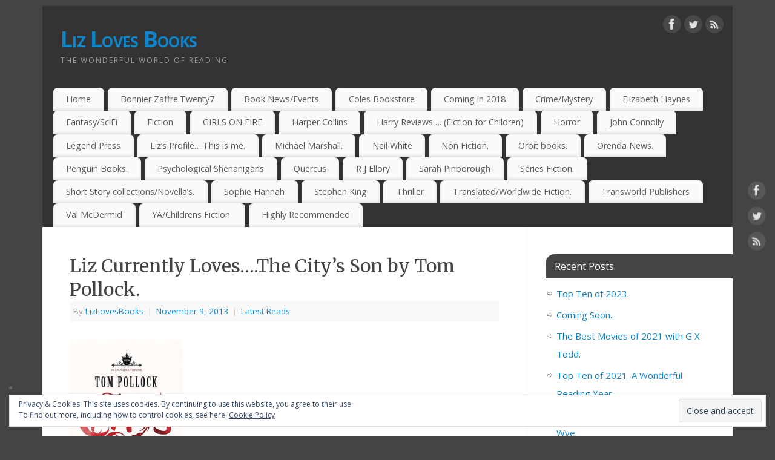

--- FILE ---
content_type: text/html; charset=UTF-8
request_url: http://lizlovesbooks.com/lizlovesbooks/liz-currently-loves-the-citys-son-by-tom-pollock/
body_size: 15639
content:
<!DOCTYPE html>
<html lang="en-US">
<head>
<meta http-equiv="Content-Type" content="text/html; charset=UTF-8" />
<meta name="viewport" content="width=device-width, user-scalable=no, initial-scale=1.0, minimum-scale=1.0, maximum-scale=1.0">
<link rel="profile" href="http://gmpg.org/xfn/11" />
<link rel="pingback" href="http://lizlovesbooks.com/lizlovesbooks/xmlrpc.php" />
<title>Liz Currently Loves&#8230;.The City&#8217;s Son by Tom Pollock. &#8211; Liz Loves Books</title>
<link rel='dns-prefetch' href='//s0.wp.com' />
<link rel='dns-prefetch' href='//secure.gravatar.com' />
<link rel='dns-prefetch' href='//fonts.googleapis.com' />
<link rel='dns-prefetch' href='//s.w.org' />
<link rel="alternate" type="application/rss+xml" title="Liz Loves Books &raquo; Feed" href="http://lizlovesbooks.com/lizlovesbooks/feed/" />
<link rel="alternate" type="application/rss+xml" title="Liz Loves Books &raquo; Comments Feed" href="http://lizlovesbooks.com/lizlovesbooks/comments/feed/" />
<link rel="alternate" type="application/rss+xml" title="Liz Loves Books &raquo; Liz Currently Loves&#8230;.The City&#8217;s Son by Tom Pollock. Comments Feed" href="http://lizlovesbooks.com/lizlovesbooks/liz-currently-loves-the-citys-son-by-tom-pollock/feed/" />
		<script type="text/javascript">
			window._wpemojiSettings = {"baseUrl":"https:\/\/s.w.org\/images\/core\/emoji\/11\/72x72\/","ext":".png","svgUrl":"https:\/\/s.w.org\/images\/core\/emoji\/11\/svg\/","svgExt":".svg","source":{"concatemoji":"http:\/\/lizlovesbooks.com\/lizlovesbooks\/wp-includes\/js\/wp-emoji-release.min.js?ver=5.0.24"}};
			!function(e,a,t){var n,r,o,i=a.createElement("canvas"),p=i.getContext&&i.getContext("2d");function s(e,t){var a=String.fromCharCode;p.clearRect(0,0,i.width,i.height),p.fillText(a.apply(this,e),0,0);e=i.toDataURL();return p.clearRect(0,0,i.width,i.height),p.fillText(a.apply(this,t),0,0),e===i.toDataURL()}function c(e){var t=a.createElement("script");t.src=e,t.defer=t.type="text/javascript",a.getElementsByTagName("head")[0].appendChild(t)}for(o=Array("flag","emoji"),t.supports={everything:!0,everythingExceptFlag:!0},r=0;r<o.length;r++)t.supports[o[r]]=function(e){if(!p||!p.fillText)return!1;switch(p.textBaseline="top",p.font="600 32px Arial",e){case"flag":return s([55356,56826,55356,56819],[55356,56826,8203,55356,56819])?!1:!s([55356,57332,56128,56423,56128,56418,56128,56421,56128,56430,56128,56423,56128,56447],[55356,57332,8203,56128,56423,8203,56128,56418,8203,56128,56421,8203,56128,56430,8203,56128,56423,8203,56128,56447]);case"emoji":return!s([55358,56760,9792,65039],[55358,56760,8203,9792,65039])}return!1}(o[r]),t.supports.everything=t.supports.everything&&t.supports[o[r]],"flag"!==o[r]&&(t.supports.everythingExceptFlag=t.supports.everythingExceptFlag&&t.supports[o[r]]);t.supports.everythingExceptFlag=t.supports.everythingExceptFlag&&!t.supports.flag,t.DOMReady=!1,t.readyCallback=function(){t.DOMReady=!0},t.supports.everything||(n=function(){t.readyCallback()},a.addEventListener?(a.addEventListener("DOMContentLoaded",n,!1),e.addEventListener("load",n,!1)):(e.attachEvent("onload",n),a.attachEvent("onreadystatechange",function(){"complete"===a.readyState&&t.readyCallback()})),(n=t.source||{}).concatemoji?c(n.concatemoji):n.wpemoji&&n.twemoji&&(c(n.twemoji),c(n.wpemoji)))}(window,document,window._wpemojiSettings);
		</script>
		<style type="text/css">
img.wp-smiley,
img.emoji {
	display: inline !important;
	border: none !important;
	box-shadow: none !important;
	height: 1em !important;
	width: 1em !important;
	margin: 0 .07em !important;
	vertical-align: -0.1em !important;
	background: none !important;
	padding: 0 !important;
}
</style>
<link rel='stylesheet' id='wp-block-library-css'  href='http://lizlovesbooks.com/lizlovesbooks/wp-includes/css/dist/block-library/style.min.css?ver=5.0.24' type='text/css' media='all' />
<link rel='stylesheet' id='BotBlockerCSS-css'  href='http://lizlovesbooks.com/lizlovesbooks/wp-content/plugins/botblocker//styles.css?ver=5.0.24' type='text/css' media='all' />
<link rel='stylesheet' id='wpt-twitter-feed-css'  href='http://lizlovesbooks.com/lizlovesbooks/wp-content/plugins/wp-to-twitter/css/twitter-feed.css?ver=5.0.24' type='text/css' media='all' />
<link rel='stylesheet' id='mantra-style-css'  href='http://lizlovesbooks.com/lizlovesbooks/wp-content/themes/mantra/style.css?ver=3.0.5' type='text/css' media='all' />
<style id='mantra-style-inline-css' type='text/css'>
 #wrapper { max-width: 1140px; } #content { width: 100%; max-width:800px; max-width: calc( 100% - 340px ); } #primary, #secondary { width:340px; } #primary .widget-title, #secondary .widget-title { margin-right: -2em; text-align: left; } html { font-size:15px; } body, input, textarea {font-family:"Open Sans"; } #content h1.entry-title a, #content h2.entry-title a, #content h1.entry-title, #content h2.entry-title, #front-text1 h2, #front-text2 h2 {font-family: "Merriweather"; } .widget-area {font-family:"Open Sans"; } .entry-content h1, .entry-content h2, .entry-content h3, .entry-content h4, .entry-content h5, .entry-content h6 {font-family:"Merriweather"; } .nocomments, .nocomments2 {display:none;} #header-container > div { margin-top:30px; } #header-container > div { margin-left:30px; } body { background-color:#444444 !important; } #header { background-color:#333333; } #footer { background-color:#222222; } #footer2 { background-color:#171717; } #site-title span a { color:#0D85CC; } #site-description { color:#999999; } #content, #content p, #content ul, #content ol { color:#555555 ;} .widget-area a:link, .widget-area a:visited, a:link, a:visited ,#searchform #s:hover, #container #s:hover, #access a:hover, #wp-calendar tbody td a, #site-info a, #site-copyright a, #access li:hover > a, #access ul ul:hover > a { color:#0D85CC; } a:hover, .entry-meta a:hover, .entry-utility a:hover, .widget-area a:hover { color:#12a7ff; } #content .entry-title a, #content .entry-title, #content h1, #content h2, #content h3, #content h4, #content h5, #content h6 { color:#444444; } #content .entry-title a:hover { color:#000000; } .widget-title { background-color:#444444; } .widget-title { color:#FFFFFF; } #footer-widget-area .widget-title { color:#FFFFFF; } #footer-widget-area a { color:#666666; } #footer-widget-area a:hover { color:#888888; } #content .wp-caption { background-image:url(http://lizlovesbooks.com/lizlovesbooks/wp-content/themes/mantra/resources/images/pins/Pin2.png); } #content p:not(:last-child), .entry-content ul, .entry-summary ul, .entry-content ol, .entry-summary ol { margin-bottom:1.5em;} .entry-meta .entry-time { display:none; } #branding { height:125px ;} 
/* Mantra Custom CSS */ 
</style>
<link rel='stylesheet' id='mantra-googlefont-css'  href='//fonts.googleapis.com/css?family=Open+Sans%3A400%2C700&#038;ver=5.0.24' type='text/css' media='all' />
<link rel='stylesheet' id='mantra-googlefont-title-css'  href='//fonts.googleapis.com/css?family=Merriweather%3A400%2C700&#038;ver=5.0.24' type='text/css' media='all' />
<link rel='stylesheet' id='mantra-googlefont-side-css'  href='//fonts.googleapis.com/css?family=Open+Sans%3A400%2C700&#038;ver=5.0.24' type='text/css' media='all' />
<link rel='stylesheet' id='mantra-googlefont-headings-css'  href='//fonts.googleapis.com/css?family=Merriweather%3A400%2C700&#038;ver=5.0.24' type='text/css' media='all' />
<link rel='stylesheet' id='mantra-mobile-css'  href='http://lizlovesbooks.com/lizlovesbooks/wp-content/themes/mantra/resources/css/style-mobile.css?ver=3.0.5' type='text/css' media='all' />
<link rel='stylesheet' id='social-logos-css'  href='http://lizlovesbooks.com/lizlovesbooks/wp-content/plugins/jetpack/_inc/social-logos/social-logos.min.css?ver=1' type='text/css' media='all' />
<link rel='stylesheet' id='jetpack_css-css'  href='http://lizlovesbooks.com/lizlovesbooks/wp-content/plugins/jetpack/css/jetpack.css?ver=6.6.5' type='text/css' media='all' />
<script type='text/javascript' src='http://lizlovesbooks.com/lizlovesbooks/wp-includes/js/jquery/jquery.js?ver=1.12.4'></script>
<script type='text/javascript' src='http://lizlovesbooks.com/lizlovesbooks/wp-includes/js/jquery/jquery-migrate.min.js?ver=1.4.1'></script>
<script type='text/javascript'>
/* <![CDATA[ */
var mantra_options = {"responsive":"1","image_class":"imageNone","equalize_sidebars":"0"};
/* ]]> */
</script>
<script type='text/javascript' src='http://lizlovesbooks.com/lizlovesbooks/wp-content/themes/mantra/resources/js/frontend.js?ver=3.0.5'></script>
<link rel='https://api.w.org/' href='http://lizlovesbooks.com/lizlovesbooks/wp-json/' />
<link rel="EditURI" type="application/rsd+xml" title="RSD" href="http://lizlovesbooks.com/lizlovesbooks/xmlrpc.php?rsd" />
<link rel="wlwmanifest" type="application/wlwmanifest+xml" href="http://lizlovesbooks.com/lizlovesbooks/wp-includes/wlwmanifest.xml" /> 
<link rel='prev' title='Sorry&#8230;but hey, a quick look back!' href='http://lizlovesbooks.com/lizlovesbooks/sorry-but-hey-a-quick-look-back/' />
<link rel='next' title='Liz Currently Loves&#8230;..JellyBird by Lezanne Clannachan.' href='http://lizlovesbooks.com/lizlovesbooks/liz-currently-loves-jellybird-by-lezanne-clannachan/' />
<meta name="generator" content="WordPress 5.0.24" />
<link rel="canonical" href="http://lizlovesbooks.com/lizlovesbooks/liz-currently-loves-the-citys-son-by-tom-pollock/" />
<link rel='shortlink' href='https://wp.me/p3CAmp-rB' />
<link rel="alternate" type="application/json+oembed" href="http://lizlovesbooks.com/lizlovesbooks/wp-json/oembed/1.0/embed?url=http%3A%2F%2Flizlovesbooks.com%2Flizlovesbooks%2Fliz-currently-loves-the-citys-son-by-tom-pollock%2F" />
<link rel="alternate" type="text/xml+oembed" href="http://lizlovesbooks.com/lizlovesbooks/wp-json/oembed/1.0/embed?url=http%3A%2F%2Flizlovesbooks.com%2Flizlovesbooks%2Fliz-currently-loves-the-citys-son-by-tom-pollock%2F&#038;format=xml" />

<link rel='dns-prefetch' href='//v0.wordpress.com'/>
<link rel='dns-prefetch' href='//widgets.wp.com'/>
<link rel='dns-prefetch' href='//s0.wp.com'/>
<link rel='dns-prefetch' href='//0.gravatar.com'/>
<link rel='dns-prefetch' href='//1.gravatar.com'/>
<link rel='dns-prefetch' href='//2.gravatar.com'/>
<!--[if lte IE 8]> <style type="text/css" media="screen"> #access ul li, .edit-link a , #footer-widget-area .widget-title, .entry-meta,.entry-meta .comments-link, .short-button-light, .short-button-dark ,.short-button-color ,blockquote { position:relative; behavior: url(http://lizlovesbooks.com/lizlovesbooks/wp-content/themes/mantra/resources/js/PIE/PIE.php); } #access ul ul { -pie-box-shadow:0px 5px 5px #999; } #access ul li.current_page_item, #access ul li.current-menu-item , #access ul li ,#access ul ul ,#access ul ul li, .commentlist li.comment ,.commentlist .avatar, .nivo-caption, .theme-default .nivoSlider { behavior: url(http://lizlovesbooks.com/lizlovesbooks/wp-content/themes/mantra/resources/js/PIE/PIE.php); } </style> <![endif]--><style type="text/css" id="custom-background-css">
body.custom-background { background-color: #dd3333; }
</style>

<!-- Jetpack Open Graph Tags -->
<meta property="og:type" content="article" />
<meta property="og:title" content="Liz Currently Loves&#8230;.The City&#8217;s Son by Tom Pollock." />
<meta property="og:url" content="http://lizlovesbooks.com/lizlovesbooks/liz-currently-loves-the-citys-son-by-tom-pollock/" />
<meta property="og:description" content="&nbsp; Expelled from school, betrayed by her best friend and virtually ignored by her dad, who’s never recovered from the death of her mum, Beth Bradley retreats to the sanctuary of the streets, lo…" />
<meta property="article:published_time" content="2013-11-09T09:09:45+00:00" />
<meta property="article:modified_time" content="2013-11-09T09:09:45+00:00" />
<meta property="og:site_name" content="Liz Loves Books" />
<meta property="og:image" content="https://s0.wp.com/i/blank.jpg" />
<meta property="og:locale" content="en_US" />
<meta name="twitter:text:title" content="Liz Currently Loves&#8230;.The City&#8217;s Son by Tom Pollock." />
<meta name="twitter:card" content="summary" />

<!-- End Jetpack Open Graph Tags -->
<!--[if lt IE 9]> 
	<script>
	document.createElement('header');
	document.createElement('nav');
	document.createElement('section');
	document.createElement('article');
	document.createElement('aside');
	document.createElement('footer');
	document.createElement('hgroup');
	</script>
	<![endif]--> 
<script type='text/javascript' src='http://lizlovesbooks.com/lizlovesbooks/wp-content/plugins/wp-spamshield/js/jscripts.php'></script> 
</head>
<body class="post-template-default single single-post postid-1711 single-format-standard custom-background">

    <div id="toTop"><i class="crycon-back2top"></i> </div>
	
<div id="wrapper" class="hfeed">


<header id="header">

		<div id="masthead">

			<div id="branding" role="banner" >

					
	<div id="header-container">
	
				<div>
				<div id="site-title">
					<span> <a href="http://lizlovesbooks.com/lizlovesbooks/" title="Liz Loves Books" rel="home">Liz Loves Books</a> </span>
				</div>
				<div id="site-description" >The Wonderful World of Reading</div>
			</div> 	<div class="socials" id="sheader"> 
	
			<a target="_blank" rel="nofollow" href="https://www.facebook.com/Profile_or_Page" class="socialicons social-Facebook" title="Facebook">
				<img alt="Facebook" src="http://lizlovesbooks.com/lizlovesbooks/wp-content/themes/mantra/resources/images/socials/Facebook.png" />
			</a>
            
			<a target="_blank" rel="nofollow" href="https://twitter.com/username" class="socialicons social-Twitter" title="Twitter">
				<img alt="Twitter" src="http://lizlovesbooks.com/lizlovesbooks/wp-content/themes/mantra/resources/images/socials/Twitter.png" />
			</a>
            
			<a target="_blank" rel="nofollow" href="http://mydomain.tld/feed/" class="socialicons social-RSS" title="RSS">
				<img alt="RSS" src="http://lizlovesbooks.com/lizlovesbooks/wp-content/themes/mantra/resources/images/socials/RSS.png" />
			</a>
            	</div>
		</div> <!-- #header-container -->
					<div style="clear:both;"></div>

			</div><!-- #branding -->

            <a id="nav-toggle"><span>&nbsp; Menu</span></a>
			<nav id="access" class="jssafe" role="navigation">

					<div class="skip-link screen-reader-text"><a href="#content" title="Skip to content">Skip to content</a></div>
	<div id="prime_nav" class="menu"><ul>
<li ><a href="http://lizlovesbooks.com/lizlovesbooks/">Home</a></li><li class="page_item page-item-6443"><a href="http://lizlovesbooks.com/lizlovesbooks/bonnier-zaffre-twenty7/">Bonnier Zaffre.Twenty7</a></li>
<li class="page_item page-item-3785"><a href="http://lizlovesbooks.com/lizlovesbooks/booknewsevents/">Book News/Events</a></li>
<li class="page_item page-item-218"><a href="http://www.coles-books.co.uk/index.html#new_tab">Coles Bookstore</a></li>
<li class="page_item page-item-79"><a href="http://lizlovesbooks.com/lizlovesbooks/liz-loves-coming-soon/">Coming in 2018</a></li>
<li class="page_item page-item-28"><a href="http://lizlovesbooks.com/lizlovesbooks/liz-loves-crime-fiction/">Crime/Mystery</a></li>
<li class="page_item page-item-431"><a href="http://lizlovesbooks.com/lizlovesbooks/elizabeth-haynes/">Elizabeth Haynes</a></li>
<li class="page_item page-item-179"><a href="http://lizlovesbooks.com/lizlovesbooks/urban-fantasyfantasyscifi/">Fantasy/SciFi</a></li>
<li class="page_item page-item-121"><a href="http://lizlovesbooks.com/lizlovesbooks/liz-loves-fiction/">Fiction</a></li>
<li class="page_item page-item-6320"><a href="http://lizlovesbooks.com/lizlovesbooks/girls-on-fire/">GIRLS ON FIRE</a></li>
<li class="page_item page-item-26"><a href="http://lizlovesbooks.com/lizlovesbooks/liz-loves-harper-collins/">Harper Collins</a></li>
<li class="page_item page-item-5108"><a href="http://lizlovesbooks.com/lizlovesbooks/harry-reviews-fiction-for-children/">Harry Reviews&#8230;. (Fiction for Children)</a></li>
<li class="page_item page-item-178"><a href="http://lizlovesbooks.com/lizlovesbooks/horror/">Horror</a></li>
<li class="page_item page-item-479"><a href="http://lizlovesbooks.com/lizlovesbooks/john-connolly/">John Connolly</a></li>
<li class="page_item page-item-1104"><a href="http://lizlovesbooks.com/lizlovesbooks/legend-press/">Legend Press</a></li>
<li class="page_item page-item-1142"><a href="http://lizlovesbooks.com/lizlovesbooks/lizs-profile-this-is-me/">Liz&#8217;s Profile&#8230;.This is me.</a></li>
<li class="page_item page-item-715"><a href="http://lizlovesbooks.com/lizlovesbooks/michael-marshall/">Michael Marshall.</a></li>
<li class="page_item page-item-430"><a href="http://lizlovesbooks.com/lizlovesbooks/neil-white/">Neil White</a></li>
<li class="page_item page-item-1774"><a href="http://lizlovesbooks.com/lizlovesbooks/non-fiction/">Non Fiction.</a></li>
<li class="page_item page-item-8871"><a href="http://lizlovesbooks.com/lizlovesbooks/orbit-books/">Orbit books.</a></li>
<li class="page_item page-item-4763"><a href="http://lizlovesbooks.com/lizlovesbooks/orenda-news/">Orenda News.</a></li>
<li class="page_item page-item-1465"><a href="http://lizlovesbooks.com/lizlovesbooks/penguin-books/">Penguin Books.</a></li>
<li class="page_item page-item-6299"><a href="http://lizlovesbooks.com/lizlovesbooks/psychological-shenanigans/">Psychological Shenanigans</a></li>
<li class="page_item page-item-4702"><a href="http://lizlovesbooks.com/lizlovesbooks/quercus/">Quercus</a></li>
<li class="page_item page-item-424"><a href="http://lizlovesbooks.com/lizlovesbooks/r-j-ellory/">R J Ellory</a></li>
<li class="page_item page-item-171"><a href="http://lizlovesbooks.com/lizlovesbooks/ms-pinborough/">Sarah Pinborough</a></li>
<li class="page_item page-item-6026"><a href="http://lizlovesbooks.com/lizlovesbooks/series-fiction/">Series Fiction.</a></li>
<li class="page_item page-item-3646"><a href="http://lizlovesbooks.com/lizlovesbooks/short-storiesnovellas/">Short Story collections/Novella&#8217;s.</a></li>
<li class="page_item page-item-391"><a href="http://lizlovesbooks.com/lizlovesbooks/sophie-hannah/">Sophie Hannah</a></li>
<li class="page_item page-item-413"><a href="http://lizlovesbooks.com/lizlovesbooks/stephen-king/">Stephen King</a></li>
<li class="page_item page-item-222"><a href="http://lizlovesbooks.com/lizlovesbooks/thriller/">Thriller</a></li>
<li class="page_item page-item-5103"><a href="http://lizlovesbooks.com/lizlovesbooks/translatedworldwide-fiction/">Translated/Worldwide Fiction.</a></li>
<li class="page_item page-item-1963"><a href="http://lizlovesbooks.com/lizlovesbooks/transworld-publishers/">Transworld Publishers</a></li>
<li class="page_item page-item-1268"><a href="http://lizlovesbooks.com/lizlovesbooks/val-mcdermid/">Val McDermid</a></li>
<li class="page_item page-item-43"><a href="http://lizlovesbooks.com/lizlovesbooks/liz-loves-young-adult-fiction/">YA/Childrens Fiction.</a></li>
<li class="page_item page-item-340"><a href="http://lizlovesbooks.com/lizlovesbooks/highly-recommended/">Highly Recommended</a></li>
</ul></div>

			</nav><!-- #access -->

		</div><!-- #masthead -->

	<div style="clear:both;"> </div>

</header><!-- #header -->
<div id="main" class="main">
	<div  id="forbottom" >
			<div class="socials" id="smenur"> 
	
			<a target="_blank" rel="nofollow" href="https://www.facebook.com/Profile_or_Page" class="socialicons social-Facebook" title="Facebook">
				<img alt="Facebook" src="http://lizlovesbooks.com/lizlovesbooks/wp-content/themes/mantra/resources/images/socials/Facebook.png" />
			</a>
            
			<a target="_blank" rel="nofollow" href="https://twitter.com/username" class="socialicons social-Twitter" title="Twitter">
				<img alt="Twitter" src="http://lizlovesbooks.com/lizlovesbooks/wp-content/themes/mantra/resources/images/socials/Twitter.png" />
			</a>
            
			<a target="_blank" rel="nofollow" href="http://mydomain.tld/feed/" class="socialicons social-RSS" title="RSS">
				<img alt="RSS" src="http://lizlovesbooks.com/lizlovesbooks/wp-content/themes/mantra/resources/images/socials/RSS.png" />
			</a>
            	</div>
	
		<div style="clear:both;"> </div>

		
		<section id="container">
			<div id="content" role="main">

			

				<div id="nav-above" class="navigation">
					<div class="nav-previous"><a href="http://lizlovesbooks.com/lizlovesbooks/sorry-but-hey-a-quick-look-back/" rel="prev"><span class="meta-nav">&laquo;</span> Sorry&#8230;but hey, a quick look back!</a></div>
					<div class="nav-next"><a href="http://lizlovesbooks.com/lizlovesbooks/liz-currently-loves-jellybird-by-lezanne-clannachan/" rel="next">Liz Currently Loves&#8230;..JellyBird by Lezanne Clannachan. <span class="meta-nav">&raquo;</span></a></div>
				</div><!-- #nav-above -->

				<article id="post-1711" class="post-1711 post type-post status-publish format-standard hentry category-latest-reads">
					<h1 class="entry-title">Liz Currently Loves&#8230;.The City&#8217;s Son by Tom Pollock.</h1>
										<div class="entry-meta">
						 <span class="author vcard" > By  <a class="url fn n" rel="author" href="http://lizlovesbooks.com/lizlovesbooks/author/lizlovesbooks/" title="View all posts by LizLovesBooks">LizLovesBooks</a> <span class="bl_sep">|</span></span>  <time class="onDate date published" datetime="2013-11-09T09:09:45+00:00"> <a href="http://lizlovesbooks.com/lizlovesbooks/liz-currently-loves-the-citys-son-by-tom-pollock/" title="9:09 am" rel="bookmark"><span class="entry-date">November 9, 2013</span> <span class="entry-time"> - 9:09 am</span></a> </time><span class="bl_sep">|</span><time class="updated"  datetime="2013-11-09T09:09:45+00:00">November 9, 2013</time> <span class="bl_categ"> <a href="http://lizlovesbooks.com/lizlovesbooks/category/latest-reads/" rel="tag">Latest Reads</a> </span>  					</div><!-- .entry-meta -->

					<div class="entry-content">
						<p><a href="http://lizlovesbooks.com/lizlovesbooks/wp-content/uploads/2013/11/13183921.jpg"><img class="alignnone size-medium wp-image-1712" alt="13183921" src="http://lizlovesbooks.com/lizlovesbooks/wp-content/uploads/2013/11/13183921-187x300.jpg" width="187" height="300" srcset="http://lizlovesbooks.com/lizlovesbooks/wp-content/uploads/2013/11/13183921-187x300.jpg 187w, http://lizlovesbooks.com/lizlovesbooks/wp-content/uploads/2013/11/13183921-93x150.jpg 93w, http://lizlovesbooks.com/lizlovesbooks/wp-content/uploads/2013/11/13183921.jpg 297w" sizes="(max-width: 187px) 100vw, 187px" /></a></p>
<p>&nbsp;</p>
<p><strong>Expelled from school, betrayed by her best friend and virtually ignored by her dad, who’s never recovered from the death of her mum, Beth Bradley retreats to the sanctuary of the streets, looking for a new home. What she finds is Filius Viae, the ragged and cocky crown prince of London, who opens her eyes to the place she’s never truly seen.</strong></p>
<p>&nbsp;</p>
<p>So, in my recent book buying spree,  one of the things I was specifically looking for was the next book in my quest for terrific Urban Fantasy &#8211; this one kept popping up and glaring at me so I took that as a sign that this was the one.</p>
<p>What a great choice that was. Phew. For this reader, there are two things that will ensure I love an Urban Fantasy tale &#8211; a world I want to see with my own two eyes and characters that I can fall in love with. The City&#8217;s Son had both of those things with bells on..</p>
<p>Beth is a graffiti artist, ignored by her grieving father and expelled from school after her best friend Pen caves to pressure, she is drifting..until an incident on the streets of London brings her into contact with Fil.  Son of a Goddess, Prince of London, he is about to be embroiled in a battle with the evil Reach, King of the Cranes, for his life and his City. And so Beth finds a new purpose&#8230;and embarks on the adventure of a lifetime.</p>
<p>The world Mr Pollock has created here is weird, wonderful and entirely beautiful. Oh I wanted to dance with Elektra and her sisters, interact with the Pavement Priests, offer the spiders my voice and fight the good fight&#8230;the entire time I was immersed in Fil&#8217;s London I was drowning in the rich, often horrific,  yet always entirely exotic surroundings.  A city that lives and breathes, filled with bizarre and breathtaking characters who will steal your heart and touch your soul.</p>
<p>This author does not write from a place of safety and that makes this even more compelling &#8211; If you want a cheery tale where everyone lives happily ever after then this may not be for you &#8211; emotionally speaking it can be a bit of a rollercoaster ride. There is love and loss, sadness and joy, fear and bravery all within the pages &#8211; and the ending left me slightly tearful and overwrought in the best reading way possible.</p>
<p>Alluring and elegant writing, intelligent and dexterous world building and passionate characterisation make this a must read for any Urban Fantasy fan. Indeed for any fan of great storytelling.</p>
<p>I leave you with some quotes&#8230;</p>
<p><strong>&#8220;Our memories are like a city: we tear some structures down, and we use rubble of the old to raise up new ones. Some memories are bright glass, blindingly beautiful when they catch the sun, but then there are the darker days, when they reflect only the crumbling walls of their derelict neighbours. Some memories are buried under years of patient construction; their echoing halls may never again be seen or walked down, but still they are the foundations for everything that stands above them.&#8221;</strong></p>
<p><strong>&#8220;Glas told me once that that&#8217;s what people are, mostly: memories, the memories in their own heads, and the memories of them in other people&#8217;s. And if memories are like a city, and we are our memories, then we are like cities too. I&#8217;ve always taken comfort in that.”</strong></p>
<p>&nbsp;</p>
<p>Happy Reading Folks!</p>
<div class="sharedaddy sd-sharing-enabled"><div class="robots-nocontent sd-block sd-social sd-social-icon-text sd-sharing"><h3 class="sd-title">Share this:</h3><div class="sd-content"><ul><li class="share-twitter"><a rel="nofollow noopener noreferrer" data-shared="sharing-twitter-1711" class="share-twitter sd-button share-icon" href="http://lizlovesbooks.com/lizlovesbooks/liz-currently-loves-the-citys-son-by-tom-pollock/?share=twitter" target="_blank" title="Click to share on Twitter"><span>Twitter</span></a></li><li class="share-facebook"><a rel="nofollow noopener noreferrer" data-shared="sharing-facebook-1711" class="share-facebook sd-button share-icon" href="http://lizlovesbooks.com/lizlovesbooks/liz-currently-loves-the-citys-son-by-tom-pollock/?share=facebook" target="_blank" title="Click to share on Facebook"><span>Facebook</span></a></li><li class="share-linkedin"><a rel="nofollow noopener noreferrer" data-shared="sharing-linkedin-1711" class="share-linkedin sd-button share-icon" href="http://lizlovesbooks.com/lizlovesbooks/liz-currently-loves-the-citys-son-by-tom-pollock/?share=linkedin" target="_blank" title="Click to share on LinkedIn"><span>LinkedIn</span></a></li><li class="share-google-plus-1"><a rel="nofollow noopener noreferrer" data-shared="sharing-google-1711" class="share-google-plus-1 sd-button share-icon" href="http://lizlovesbooks.com/lizlovesbooks/liz-currently-loves-the-citys-son-by-tom-pollock/?share=google-plus-1" target="_blank" title="Click to share on Google+"><span>Google</span></a></li><li class="share-end"></li></ul></div></div></div><div class='sharedaddy sd-block sd-like jetpack-likes-widget-wrapper jetpack-likes-widget-unloaded' id='like-post-wrapper-53525245-1711-6977ba29dc861' data-src='https://widgets.wp.com/likes/#blog_id=53525245&amp;post_id=1711&amp;origin=lizlovesbooks.com&amp;obj_id=53525245-1711-6977ba29dc861' data-name='like-post-frame-53525245-1711-6977ba29dc861'><h3 class="sd-title">Like this:</h3><div class='likes-widget-placeholder post-likes-widget-placeholder' style='height: 55px;'><span class='button'><span>Like</span></span> <span class="loading">Loading...</span></div><span class='sd-text-color'></span><a class='sd-link-color'></a></div>											</div><!-- .entry-content -->

					<div class="entry-utility">
						<span class="bl_bookmark">Bookmark the  <a href="http://lizlovesbooks.com/lizlovesbooks/liz-currently-loves-the-citys-son-by-tom-pollock/" title="Permalink to Liz Currently Loves&#8230;.The City&#8217;s Son by Tom Pollock." rel="bookmark">permalink</a>. </span>											</div><!-- .entry-utility -->
				</article><!-- #post-## -->


				<div id="nav-below" class="navigation">
					<div class="nav-previous"><a href="http://lizlovesbooks.com/lizlovesbooks/sorry-but-hey-a-quick-look-back/" rel="prev"><span class="meta-nav">&laquo;</span> Sorry&#8230;but hey, a quick look back!</a></div>
					<div class="nav-next"><a href="http://lizlovesbooks.com/lizlovesbooks/liz-currently-loves-jellybird-by-lezanne-clannachan/" rel="next">Liz Currently Loves&#8230;..JellyBird by Lezanne Clannachan. <span class="meta-nav">&raquo;</span></a></div>
				</div><!-- #nav-below -->

				
			<div id="comments">



	<div id="respond" class="comment-respond">
		<h3 id="reply-title" class="comment-reply-title">Leave a Reply <small><a rel="nofollow" id="cancel-comment-reply-link" href="/lizlovesbooks/liz-currently-loves-the-citys-son-by-tom-pollock/#respond" style="display:none;">Cancel reply</a></small></h3>			<form action="http://lizlovesbooks.com/lizlovesbooks/wp-comments-post.php" method="post" id="commentform" class="comment-form">
				<p class="comment-notes"><span id="email-notes">Your email address will not be published.</span> Required fields are marked <span class="required">*</span></p><p class="comment-form-comment"><label for="comment">Comment</label> <textarea id="comment" name="comment" cols="45" rows="8" maxlength="65525" required="required"></textarea></p><p class="comment-form-author"><label for="author">Name <span class="required">*</span></label> <input id="author" name="84b2f0email" type="text" value="" size="30" maxlength="245" required='required' /></p>
<p class="comment-form-email"><label for="email">Email <span class="required">*</span></label> <input id="email" name="84b2f0author" type="text" value="" size="30" maxlength="100" aria-describedby="email-notes" required='required' /></p>
<p class="comment-form-url"><label for="url">Website</label> <input id="url" name="url" type="text" value="" size="30" maxlength="200" /></p>
<input type="text" name="84b2f0phone" id="84b2f0phone" value="" class="_hidden hide"  />
<p class="comment-subscription-form"><input type="checkbox" name="subscribe_comments" id="subscribe_comments" value="subscribe" style="width: auto; -moz-appearance: checkbox; -webkit-appearance: checkbox;" /> <label class="subscribe-label" id="subscribe-label" for="subscribe_comments">Notify me of follow-up comments by email.</label></p><p class="comment-subscription-form"><input type="checkbox" name="subscribe_blog" id="subscribe_blog" value="subscribe" style="width: auto; -moz-appearance: checkbox; -webkit-appearance: checkbox;" /> <label class="subscribe-label" id="subscribe-blog-label" for="subscribe_blog">Notify me of new posts by email.</label></p><p class="form-submit"><input name="submit" type="submit" id="submit" class="submit" value="Post Comment" /> <input type='hidden' name='comment_post_ID' value='1711' id='comment_post_ID' />
<input type='hidden' name='comment_parent' id='comment_parent' value='0' />
</p>
<noscript><input type="hidden" name="JS04X7" value="NS1" /></noscript>
<noscript><p><strong>Currently you have JavaScript disabled. In order to post comments, please make sure JavaScript and Cookies are enabled, and reload the page.</strong> <a href="http://enable-javascript.com/" rel="nofollow external" >Click here for instructions on how to enable JavaScript in your browser.</a></p></noscript>
			</form>
			</div><!-- #respond -->
	
</div><!-- #comments -->


						</div><!-- #content -->
			<div id="primary" class="widget-area" role="complementary">

		
		
			<ul class="xoxo">
						<li id="recent-posts-2" class="widget-container widget_recent_entries">		<h3 class="widget-title">Recent Posts</h3>		<ul>
											<li>
					<a href="http://lizlovesbooks.com/lizlovesbooks/top-ten-of-2023/">Top Ten of 2023.</a>
									</li>
											<li>
					<a href="http://lizlovesbooks.com/lizlovesbooks/coming-soon/">Coming Soon..</a>
									</li>
											<li>
					<a href="http://lizlovesbooks.com/lizlovesbooks/the-best-movies-of-2021-with-g-x-todd/">The Best Movies of 2021 with G X Todd.</a>
									</li>
											<li>
					<a href="http://lizlovesbooks.com/lizlovesbooks/top-ten-of-2021-a-wonderful-reading-year/">Top Ten of 2021. A Wonderful Reading Year.</a>
									</li>
											<li>
					<a href="http://lizlovesbooks.com/lizlovesbooks/journeys-in-publishing-jack-croxall-wye/">Journeys In Publishing: Jack Croxall. Wye.</a>
									</li>
					</ul>
		</li><li id="recent-comments-2" class="widget-container widget_recent_comments"><h3 class="widget-title">Recent Comments</h3><ul id="recentcomments"><li class="recentcomments"><span class="comment-author-link">Linda Boa</span> on <a href="http://lizlovesbooks.com/lizlovesbooks/latest-reads-rites-of-spring-anders-de-la-motte/#comment-2736">Latest Reads: Rites Of Spring Anders De La Motte.</a></li><li class="recentcomments"><span class="comment-author-link">Linda Boa</span> on <a href="http://lizlovesbooks.com/lizlovesbooks/my-top-ten-of-2020-the-weirdest-year-of-books/#comment-2735">My Top Ten of 2020. The weirdest year of books.</a></li><li class="recentcomments"><span class="comment-author-link"><a href='http://www.rachelreadit.co.uk' rel='external nofollow' class='url'>Rachel</a></span> on <a href="http://lizlovesbooks.com/lizlovesbooks/latest-reads-dog-rose-dirt-jen-williams-ones-to-watch-in-2021/#comment-2733">Latest Reads: Dog Rose Dirt Jen Williams. Ones to watch in 2021.</a></li><li class="recentcomments"><span class="comment-author-link"><a href='http://www.rachelreadit.co.uk' rel='external nofollow' class='url'>Rachel</a></span> on <a href="http://lizlovesbooks.com/lizlovesbooks/latest-reads-i-know-what-i-saw-imran-mahmood/#comment-2732">Latest Reads: I Know What I Saw Imran Mahmood.</a></li><li class="recentcomments"><span class="comment-author-link"><a href='http://www.healthypeoplelearn.com' rel='external nofollow' class='url'>Sally Crosiar</a></span> on <a href="http://lizlovesbooks.com/lizlovesbooks/lizs-profile-this-is-me/#comment-2729">Liz&#8217;s Profile&#8230;.This is me.</a></li></ul></li><li id="archives-2" class="widget-container widget_archive"><h3 class="widget-title">Archives</h3>		<ul>
			<li><a href='http://lizlovesbooks.com/lizlovesbooks/2023/12/'>December 2023</a></li>
	<li><a href='http://lizlovesbooks.com/lizlovesbooks/2023/08/'>August 2023</a></li>
	<li><a href='http://lizlovesbooks.com/lizlovesbooks/2021/12/'>December 2021</a></li>
	<li><a href='http://lizlovesbooks.com/lizlovesbooks/2021/10/'>October 2021</a></li>
	<li><a href='http://lizlovesbooks.com/lizlovesbooks/2021/09/'>September 2021</a></li>
	<li><a href='http://lizlovesbooks.com/lizlovesbooks/2021/08/'>August 2021</a></li>
	<li><a href='http://lizlovesbooks.com/lizlovesbooks/2021/06/'>June 2021</a></li>
	<li><a href='http://lizlovesbooks.com/lizlovesbooks/2021/05/'>May 2021</a></li>
	<li><a href='http://lizlovesbooks.com/lizlovesbooks/2021/04/'>April 2021</a></li>
	<li><a href='http://lizlovesbooks.com/lizlovesbooks/2021/03/'>March 2021</a></li>
	<li><a href='http://lizlovesbooks.com/lizlovesbooks/2021/02/'>February 2021</a></li>
	<li><a href='http://lizlovesbooks.com/lizlovesbooks/2021/01/'>January 2021</a></li>
	<li><a href='http://lizlovesbooks.com/lizlovesbooks/2020/12/'>December 2020</a></li>
	<li><a href='http://lizlovesbooks.com/lizlovesbooks/2020/11/'>November 2020</a></li>
	<li><a href='http://lizlovesbooks.com/lizlovesbooks/2020/10/'>October 2020</a></li>
	<li><a href='http://lizlovesbooks.com/lizlovesbooks/2020/09/'>September 2020</a></li>
	<li><a href='http://lizlovesbooks.com/lizlovesbooks/2020/08/'>August 2020</a></li>
	<li><a href='http://lizlovesbooks.com/lizlovesbooks/2020/07/'>July 2020</a></li>
	<li><a href='http://lizlovesbooks.com/lizlovesbooks/2020/06/'>June 2020</a></li>
	<li><a href='http://lizlovesbooks.com/lizlovesbooks/2020/04/'>April 2020</a></li>
	<li><a href='http://lizlovesbooks.com/lizlovesbooks/2020/03/'>March 2020</a></li>
	<li><a href='http://lizlovesbooks.com/lizlovesbooks/2020/02/'>February 2020</a></li>
	<li><a href='http://lizlovesbooks.com/lizlovesbooks/2020/01/'>January 2020</a></li>
	<li><a href='http://lizlovesbooks.com/lizlovesbooks/2019/12/'>December 2019</a></li>
	<li><a href='http://lizlovesbooks.com/lizlovesbooks/2019/11/'>November 2019</a></li>
	<li><a href='http://lizlovesbooks.com/lizlovesbooks/2019/10/'>October 2019</a></li>
	<li><a href='http://lizlovesbooks.com/lizlovesbooks/2019/09/'>September 2019</a></li>
	<li><a href='http://lizlovesbooks.com/lizlovesbooks/2019/08/'>August 2019</a></li>
	<li><a href='http://lizlovesbooks.com/lizlovesbooks/2019/07/'>July 2019</a></li>
	<li><a href='http://lizlovesbooks.com/lizlovesbooks/2019/06/'>June 2019</a></li>
	<li><a href='http://lizlovesbooks.com/lizlovesbooks/2019/05/'>May 2019</a></li>
	<li><a href='http://lizlovesbooks.com/lizlovesbooks/2019/04/'>April 2019</a></li>
	<li><a href='http://lizlovesbooks.com/lizlovesbooks/2019/03/'>March 2019</a></li>
	<li><a href='http://lizlovesbooks.com/lizlovesbooks/2019/02/'>February 2019</a></li>
	<li><a href='http://lizlovesbooks.com/lizlovesbooks/2019/01/'>January 2019</a></li>
	<li><a href='http://lizlovesbooks.com/lizlovesbooks/2018/12/'>December 2018</a></li>
	<li><a href='http://lizlovesbooks.com/lizlovesbooks/2018/11/'>November 2018</a></li>
	<li><a href='http://lizlovesbooks.com/lizlovesbooks/2018/10/'>October 2018</a></li>
	<li><a href='http://lizlovesbooks.com/lizlovesbooks/2018/09/'>September 2018</a></li>
	<li><a href='http://lizlovesbooks.com/lizlovesbooks/2018/08/'>August 2018</a></li>
	<li><a href='http://lizlovesbooks.com/lizlovesbooks/2018/07/'>July 2018</a></li>
	<li><a href='http://lizlovesbooks.com/lizlovesbooks/2018/06/'>June 2018</a></li>
	<li><a href='http://lizlovesbooks.com/lizlovesbooks/2018/05/'>May 2018</a></li>
	<li><a href='http://lizlovesbooks.com/lizlovesbooks/2018/04/'>April 2018</a></li>
	<li><a href='http://lizlovesbooks.com/lizlovesbooks/2018/03/'>March 2018</a></li>
	<li><a href='http://lizlovesbooks.com/lizlovesbooks/2018/02/'>February 2018</a></li>
	<li><a href='http://lizlovesbooks.com/lizlovesbooks/2018/01/'>January 2018</a></li>
	<li><a href='http://lizlovesbooks.com/lizlovesbooks/2017/12/'>December 2017</a></li>
	<li><a href='http://lizlovesbooks.com/lizlovesbooks/2017/11/'>November 2017</a></li>
	<li><a href='http://lizlovesbooks.com/lizlovesbooks/2017/10/'>October 2017</a></li>
	<li><a href='http://lizlovesbooks.com/lizlovesbooks/2017/09/'>September 2017</a></li>
	<li><a href='http://lizlovesbooks.com/lizlovesbooks/2017/08/'>August 2017</a></li>
	<li><a href='http://lizlovesbooks.com/lizlovesbooks/2017/07/'>July 2017</a></li>
	<li><a href='http://lizlovesbooks.com/lizlovesbooks/2017/06/'>June 2017</a></li>
	<li><a href='http://lizlovesbooks.com/lizlovesbooks/2017/05/'>May 2017</a></li>
	<li><a href='http://lizlovesbooks.com/lizlovesbooks/2017/04/'>April 2017</a></li>
	<li><a href='http://lizlovesbooks.com/lizlovesbooks/2017/03/'>March 2017</a></li>
	<li><a href='http://lizlovesbooks.com/lizlovesbooks/2017/02/'>February 2017</a></li>
	<li><a href='http://lizlovesbooks.com/lizlovesbooks/2017/01/'>January 2017</a></li>
	<li><a href='http://lizlovesbooks.com/lizlovesbooks/2016/12/'>December 2016</a></li>
	<li><a href='http://lizlovesbooks.com/lizlovesbooks/2016/11/'>November 2016</a></li>
	<li><a href='http://lizlovesbooks.com/lizlovesbooks/2016/10/'>October 2016</a></li>
	<li><a href='http://lizlovesbooks.com/lizlovesbooks/2016/09/'>September 2016</a></li>
	<li><a href='http://lizlovesbooks.com/lizlovesbooks/2016/08/'>August 2016</a></li>
	<li><a href='http://lizlovesbooks.com/lizlovesbooks/2016/07/'>July 2016</a></li>
	<li><a href='http://lizlovesbooks.com/lizlovesbooks/2016/06/'>June 2016</a></li>
	<li><a href='http://lizlovesbooks.com/lizlovesbooks/2016/05/'>May 2016</a></li>
	<li><a href='http://lizlovesbooks.com/lizlovesbooks/2016/04/'>April 2016</a></li>
	<li><a href='http://lizlovesbooks.com/lizlovesbooks/2016/03/'>March 2016</a></li>
	<li><a href='http://lizlovesbooks.com/lizlovesbooks/2016/02/'>February 2016</a></li>
	<li><a href='http://lizlovesbooks.com/lizlovesbooks/2016/01/'>January 2016</a></li>
	<li><a href='http://lizlovesbooks.com/lizlovesbooks/2015/12/'>December 2015</a></li>
	<li><a href='http://lizlovesbooks.com/lizlovesbooks/2015/11/'>November 2015</a></li>
	<li><a href='http://lizlovesbooks.com/lizlovesbooks/2015/10/'>October 2015</a></li>
	<li><a href='http://lizlovesbooks.com/lizlovesbooks/2015/09/'>September 2015</a></li>
	<li><a href='http://lizlovesbooks.com/lizlovesbooks/2015/08/'>August 2015</a></li>
	<li><a href='http://lizlovesbooks.com/lizlovesbooks/2015/07/'>July 2015</a></li>
	<li><a href='http://lizlovesbooks.com/lizlovesbooks/2015/06/'>June 2015</a></li>
	<li><a href='http://lizlovesbooks.com/lizlovesbooks/2015/05/'>May 2015</a></li>
	<li><a href='http://lizlovesbooks.com/lizlovesbooks/2015/04/'>April 2015</a></li>
	<li><a href='http://lizlovesbooks.com/lizlovesbooks/2015/03/'>March 2015</a></li>
	<li><a href='http://lizlovesbooks.com/lizlovesbooks/2015/02/'>February 2015</a></li>
	<li><a href='http://lizlovesbooks.com/lizlovesbooks/2015/01/'>January 2015</a></li>
	<li><a href='http://lizlovesbooks.com/lizlovesbooks/2014/12/'>December 2014</a></li>
	<li><a href='http://lizlovesbooks.com/lizlovesbooks/2014/11/'>November 2014</a></li>
	<li><a href='http://lizlovesbooks.com/lizlovesbooks/2014/10/'>October 2014</a></li>
	<li><a href='http://lizlovesbooks.com/lizlovesbooks/2014/09/'>September 2014</a></li>
	<li><a href='http://lizlovesbooks.com/lizlovesbooks/2014/08/'>August 2014</a></li>
	<li><a href='http://lizlovesbooks.com/lizlovesbooks/2014/07/'>July 2014</a></li>
	<li><a href='http://lizlovesbooks.com/lizlovesbooks/2014/06/'>June 2014</a></li>
	<li><a href='http://lizlovesbooks.com/lizlovesbooks/2014/05/'>May 2014</a></li>
	<li><a href='http://lizlovesbooks.com/lizlovesbooks/2014/04/'>April 2014</a></li>
	<li><a href='http://lizlovesbooks.com/lizlovesbooks/2014/03/'>March 2014</a></li>
	<li><a href='http://lizlovesbooks.com/lizlovesbooks/2014/02/'>February 2014</a></li>
	<li><a href='http://lizlovesbooks.com/lizlovesbooks/2014/01/'>January 2014</a></li>
	<li><a href='http://lizlovesbooks.com/lizlovesbooks/2013/12/'>December 2013</a></li>
	<li><a href='http://lizlovesbooks.com/lizlovesbooks/2013/11/'>November 2013</a></li>
	<li><a href='http://lizlovesbooks.com/lizlovesbooks/2013/10/'>October 2013</a></li>
	<li><a href='http://lizlovesbooks.com/lizlovesbooks/2013/09/'>September 2013</a></li>
	<li><a href='http://lizlovesbooks.com/lizlovesbooks/2013/08/'>August 2013</a></li>
	<li><a href='http://lizlovesbooks.com/lizlovesbooks/2013/07/'>July 2013</a></li>
	<li><a href='http://lizlovesbooks.com/lizlovesbooks/2013/06/'>June 2013</a></li>
	<li><a href='http://lizlovesbooks.com/lizlovesbooks/2013/05/'>May 2013</a></li>
		</ul>
		</li><li id="nav_menu-2" class="widget-container widget_nav_menu"><h3 class="widget-title">Social Media</h3><div class="menu-social-media-container"><ul id="menu-social-media" class="menu"><li id="menu-item-194" class="menu-item menu-item-type-custom menu-item-object-custom menu-item-194"><a href="https://twitter.com/Lizzy11268">LizLovesBooks Twitter</a></li>
<li id="menu-item-265" class="menu-item menu-item-type-custom menu-item-object-custom menu-item-265"><a href="http://www.goodreads.com/user/show/16471876-liz-wilkins">My Goodreads</a></li>
<li id="menu-item-1415" class="menu-item menu-item-type-custom menu-item-object-custom menu-item-1415"><a href="http://lizzy11268.booklikes.com/">BookLikes</a></li>
</ul></div></li><li id="nav_menu-3" class="widget-container widget_nav_menu"><h3 class="widget-title">Favourite Authors</h3><div class="menu-favourite-authors-container"><ul id="menu-favourite-authors" class="menu"><li id="menu-item-273" class="menu-item menu-item-type-custom menu-item-object-custom menu-item-273"><a href="http://www.neilwhite.net">Neil White</a></li>
<li id="menu-item-274" class="menu-item menu-item-type-custom menu-item-object-custom menu-item-274"><a href="http://www.stephenking.com">Stephen King</a></li>
<li id="menu-item-275" class="menu-item menu-item-type-custom menu-item-object-custom menu-item-275"><a href="http://www.joeconlan.com">Joe Conlan</a></li>
<li id="menu-item-281" class="menu-item menu-item-type-custom menu-item-object-custom menu-item-281"><a href="http://www.elizabeth-haynes.com">Elizabeth Haynes</a></li>
<li id="menu-item-282" class="menu-item menu-item-type-custom menu-item-object-custom menu-item-282"><a href="http://www.rjellory.com">R.J.Ellory</a></li>
<li id="menu-item-480" class="menu-item menu-item-type-custom menu-item-object-custom menu-item-480"><a href="http://www.johnconnollybooks.com">John Connolly</a></li>
<li id="menu-item-734" class="menu-item menu-item-type-custom menu-item-object-custom menu-item-734"><a href="http://www.michaelmarshallsmith.com/">Michael Marshall</a></li>
<li id="menu-item-1270" class="menu-item menu-item-type-custom menu-item-object-custom menu-item-1270"><a href="http://www.valmcdermid.com/">Val McDermid</a></li>
</ul></div></li><li id="nav_menu-4" class="widget-container widget_nav_menu"><h3 class="widget-title">Favourite Blogs</h3><div class="menu-favourite-blogs-container"><ul id="menu-favourite-blogs" class="menu"><li id="menu-item-3887" class="menu-item menu-item-type-custom menu-item-object-custom menu-item-3887"><a href="https://storminthestacks.wordpress.com/">Storm&#8217;s Place</a></li>
<li id="menu-item-276" class="menu-item menu-item-type-custom menu-item-object-custom menu-item-276"><a href="http://www.rebbiereviews.wordpress.com">Rebbie Reviews</a></li>
<li id="menu-item-374" class="menu-item menu-item-type-custom menu-item-object-custom menu-item-374"><a href="http://www.sharonsant.com">Sharon Sant</a></li>
<li id="menu-item-375" class="menu-item menu-item-type-custom menu-item-object-custom menu-item-375"><a href="http://www.jackcroxall.co.uk">Jack Croxall</a></li>
<li id="menu-item-454" class="menu-item menu-item-type-custom menu-item-object-custom menu-item-454"><a href="http://www.simplystick.blogspot.co.uk">The Coffee Break Series</a></li>
<li id="menu-item-507" class="menu-item menu-item-type-custom menu-item-object-custom menu-item-507"><a href="http://www.memybooksandi.wordpress.com/">Me, My Books And I</a></li>
<li id="menu-item-587" class="menu-item menu-item-type-custom menu-item-object-custom menu-item-587"><a href="http://ravencrimereads.wordpress.com/">Raven Crime Reads</a></li>
<li id="menu-item-588" class="menu-item menu-item-type-custom menu-item-object-custom menu-item-588"><a href="https://victorialovesbooks.wordpress.com/">Victoria Loves Books</a></li>
<li id="menu-item-619" class="menu-item menu-item-type-custom menu-item-object-custom menu-item-619"><a href="http://amieblinks.tumblr.com/">Amie Imaginarium Kid</a></li>
<li id="menu-item-653" class="menu-item menu-item-type-custom menu-item-object-custom menu-item-653"><a href="http://geekworldblog.wordpress.com/2013/06/27/so-many-life-changes/">Geek world Blog</a></li>
<li id="menu-item-1662" class="menu-item menu-item-type-custom menu-item-object-custom menu-item-1662"><a href="http://litchickhitlist.blogspot.co.uk/">Litchicks HitList</a></li>
</ul></div></li><li id="media_image-7" class="widget-container widget_media_image"><a href="http://chroniclesoftheinvaders.com/"><img width="150" height="150" src="http://lizlovesbooks.com/lizlovesbooks/wp-content/uploads/2014/08/CHRONICLES-CHAMPION-BADGE.png" class="image wp-image-3229 alignnone attachment-full size-full" alt="" style="max-width: 100%; height: auto;" /></a></li><li id="media_image-5" class="widget-container widget_media_image"><a href="http://www.bookbridgr.com/"><img width="180" height="180" src="http://lizlovesbooks.com/lizlovesbooks/wp-content/uploads/2014/07/bookbridgr-button12.jpg" class="image wp-image-3099 alignnone attachment-full size-full" alt="" style="max-width: 100%; height: auto;" srcset="http://lizlovesbooks.com/lizlovesbooks/wp-content/uploads/2014/07/bookbridgr-button12.jpg 180w, http://lizlovesbooks.com/lizlovesbooks/wp-content/uploads/2014/07/bookbridgr-button12-150x150.jpg 150w" sizes="(max-width: 180px) 100vw, 180px" /></a></li><li id="media_image-6" class="widget-container widget_media_image"><a href="https://www.netgalley.com/"><img width="320" height="212" src="http://lizlovesbooks.com/lizlovesbooks/wp-content/uploads/2016/10/image.jpg" class="image wp-image-7201 alignnone attachment-full size-full" alt="" style="max-width: 100%; height: auto;" srcset="http://lizlovesbooks.com/lizlovesbooks/wp-content/uploads/2016/10/image.jpg 320w, http://lizlovesbooks.com/lizlovesbooks/wp-content/uploads/2016/10/image-300x199.jpg 300w, http://lizlovesbooks.com/lizlovesbooks/wp-content/uploads/2016/10/image-226x150.jpg 226w, http://lizlovesbooks.com/lizlovesbooks/wp-content/uploads/2016/10/image-150x99.jpg 150w" sizes="(max-width: 320px) 100vw, 320px" /></a></li><li id="search-2" class="widget-container widget_search"><form method="get" id="searchform" action="http://lizlovesbooks.com/lizlovesbooks/">
	<label>
		<span class="screen-reader-text">Search for:</span>
		<input type="search" class="s" placeholder="Search" value="" name="s" />
	</label>
	<button type="submit" class="searchsubmit"><span class="screen-reader-text">Search</span>OK</button>
</form>
</li><li id="categories-2" class="widget-container widget_categories"><h3 class="widget-title">Categories</h3>		<ul>
	<li class="cat-item cat-item-24"><a href="http://lizlovesbooks.com/lizlovesbooks/category/author-interview/" >Author Interview</a>
</li>
	<li class="cat-item cat-item-29"><a href="http://lizlovesbooks.com/lizlovesbooks/category/author-spotlight/" >Author Spotlight</a>
</li>
	<li class="cat-item cat-item-17"><a href="http://lizlovesbooks.com/lizlovesbooks/category/best-of-the-week/" >Best of The Week</a>
</li>
	<li class="cat-item cat-item-13"><a href="http://lizlovesbooks.com/lizlovesbooks/category/blog-tour/" >Blog Tour</a>
</li>
	<li class="cat-item cat-item-21"><a href="http://lizlovesbooks.com/lizlovesbooks/category/cover-art/" >Cover art</a>
</li>
	<li class="cat-item cat-item-28"><a href="http://lizlovesbooks.com/lizlovesbooks/category/festival-fun/" >Festival Fun</a>
</li>
	<li class="cat-item cat-item-22"><a href="http://lizlovesbooks.com/lizlovesbooks/category/historical/" >Historical</a>
</li>
	<li class="cat-item cat-item-30"><a href="http://lizlovesbooks.com/lizlovesbooks/category/journeys-in-publishing/" >Journeys in Publishing</a>
</li>
	<li class="cat-item cat-item-25"><a href="http://lizlovesbooks.com/lizlovesbooks/category/latest-article/" >Latest Article</a>
</li>
	<li class="cat-item cat-item-9"><a href="http://lizlovesbooks.com/lizlovesbooks/category/latest-blog/" >Latest Blog</a>
</li>
	<li class="cat-item cat-item-6"><a href="http://lizlovesbooks.com/lizlovesbooks/category/latest-reads/" >Latest Reads</a>
</li>
	<li class="cat-item cat-item-23"><a href="http://lizlovesbooks.com/lizlovesbooks/category/literary-read/" >Literary read</a>
</li>
	<li class="cat-item cat-item-20"><a href="http://lizlovesbooks.com/lizlovesbooks/category/non-fiction/" >Non Fiction</a>
</li>
	<li class="cat-item cat-item-12"><a href="http://lizlovesbooks.com/lizlovesbooks/category/not-enough-stars-in-the-world/" >Not enough stars in the world</a>
</li>
	<li class="cat-item cat-item-16"><a href="http://lizlovesbooks.com/lizlovesbooks/category/ones-to-watch-in-2020/" >Ones to Watch in 2020</a>
</li>
	<li class="cat-item cat-item-18"><a href="http://lizlovesbooks.com/lizlovesbooks/category/ones-to-watch-in-2021/" >Ones to watch in 2021</a>
</li>
	<li class="cat-item cat-item-19"><a href="http://lizlovesbooks.com/lizlovesbooks/category/podcast-review/" >Podcast Review</a>
</li>
	<li class="cat-item cat-item-15"><a href="http://lizlovesbooks.com/lizlovesbooks/category/review-catch-up/" >Review catch up.</a>
</li>
	<li class="cat-item cat-item-27"><a href="http://lizlovesbooks.com/lizlovesbooks/category/translated-fiction/" >Translated fiction</a>
</li>
	<li class="cat-item cat-item-26"><a href="http://lizlovesbooks.com/lizlovesbooks/category/true-crime/" >True Crime</a>
</li>
	<li class="cat-item cat-item-1"><a href="http://lizlovesbooks.com/lizlovesbooks/category/uncategorized/" >Uncategorized</a>
</li>
		</ul>
</li><li id="blog_subscription-2" class="widget-container jetpack_subscription_widget"><h3 class="widget-title">Subscribe to Blog via Email</h3>
			<form action="#" method="post" accept-charset="utf-8" id="subscribe-blog-blog_subscription-2">
				<div id="subscribe-text"><p>Enter your email address to subscribe to this blog and receive notifications of new posts by email.</p>
</div>					<p id="subscribe-email">
						<label id="jetpack-subscribe-label" for="subscribe-field-blog_subscription-2">
							Email Address						</label>
						<input type="email" name="email" required="required" class="required" value="" id="subscribe-field-blog_subscription-2" placeholder="Email Address" />
					</p>

					<p id="subscribe-submit">
						<input type="hidden" name="action" value="subscribe" />
						<input type="hidden" name="source" value="http://lizlovesbooks.com/lizlovesbooks/liz-currently-loves-the-citys-son-by-tom-pollock/" />
						<input type="hidden" name="sub-type" value="widget" />
						<input type="hidden" name="redirect_fragment" value="blog_subscription-2" />
												<input type="submit" value="Subscribe" name="jetpack_subscriptions_widget" />
					</p>
							</form>

			<script>
			/*
			Custom functionality for safari and IE
			 */
			(function( d ) {
				// In case the placeholder functionality is available we remove labels
				if ( ( 'placeholder' in d.createElement( 'input' ) ) ) {
					var label = d.querySelector( 'label[for=subscribe-field-blog_subscription-2]' );
						label.style.clip 	 = 'rect(1px, 1px, 1px, 1px)';
						label.style.position = 'absolute';
						label.style.height   = '1px';
						label.style.width    = '1px';
						label.style.overflow = 'hidden';
				}

				// Make sure the email value is filled in before allowing submit
				var form = d.getElementById('subscribe-blog-blog_subscription-2'),
					input = d.getElementById('subscribe-field-blog_subscription-2'),
					handler = function( event ) {
						if ( '' === input.value ) {
							input.focus();

							if ( event.preventDefault ){
								event.preventDefault();
							}

							return false;
						}
					};

				if ( window.addEventListener ) {
					form.addEventListener( 'submit', handler, false );
				} else {
					form.attachEvent( 'onsubmit', handler );
				}
			})( document );
			</script>
				
</li><li id="pages-2" class="widget-container widget_pages"><h3 class="widget-title">Pages</h3>		<ul>
			<li class="page_item page-item-6443"><a href="http://lizlovesbooks.com/lizlovesbooks/bonnier-zaffre-twenty7/">Bonnier Zaffre.Twenty7</a></li>
<li class="page_item page-item-3785"><a href="http://lizlovesbooks.com/lizlovesbooks/booknewsevents/">Book News/Events</a></li>
<li class="page_item page-item-218"><a href="http://www.coles-books.co.uk/index.html#new_tab">Coles Bookstore</a></li>
<li class="page_item page-item-79"><a href="http://lizlovesbooks.com/lizlovesbooks/liz-loves-coming-soon/">Coming in 2018</a></li>
<li class="page_item page-item-28"><a href="http://lizlovesbooks.com/lizlovesbooks/liz-loves-crime-fiction/">Crime/Mystery</a></li>
<li class="page_item page-item-431"><a href="http://lizlovesbooks.com/lizlovesbooks/elizabeth-haynes/">Elizabeth Haynes</a></li>
<li class="page_item page-item-179"><a href="http://lizlovesbooks.com/lizlovesbooks/urban-fantasyfantasyscifi/">Fantasy/SciFi</a></li>
<li class="page_item page-item-121"><a href="http://lizlovesbooks.com/lizlovesbooks/liz-loves-fiction/">Fiction</a></li>
<li class="page_item page-item-6320"><a href="http://lizlovesbooks.com/lizlovesbooks/girls-on-fire/">GIRLS ON FIRE</a></li>
<li class="page_item page-item-26"><a href="http://lizlovesbooks.com/lizlovesbooks/liz-loves-harper-collins/">Harper Collins</a></li>
<li class="page_item page-item-5108"><a href="http://lizlovesbooks.com/lizlovesbooks/harry-reviews-fiction-for-children/">Harry Reviews&#8230;. (Fiction for Children)</a></li>
<li class="page_item page-item-340"><a href="http://lizlovesbooks.com/lizlovesbooks/highly-recommended/">Highly Recommended</a></li>
<li class="page_item page-item-178"><a href="http://lizlovesbooks.com/lizlovesbooks/horror/">Horror</a></li>
<li class="page_item page-item-479"><a href="http://lizlovesbooks.com/lizlovesbooks/john-connolly/">John Connolly</a></li>
<li class="page_item page-item-1104"><a href="http://lizlovesbooks.com/lizlovesbooks/legend-press/">Legend Press</a></li>
<li class="page_item page-item-1142"><a href="http://lizlovesbooks.com/lizlovesbooks/lizs-profile-this-is-me/">Liz&#8217;s Profile&#8230;.This is me.</a></li>
<li class="page_item page-item-715"><a href="http://lizlovesbooks.com/lizlovesbooks/michael-marshall/">Michael Marshall.</a></li>
<li class="page_item page-item-430"><a href="http://lizlovesbooks.com/lizlovesbooks/neil-white/">Neil White</a></li>
<li class="page_item page-item-1774"><a href="http://lizlovesbooks.com/lizlovesbooks/non-fiction/">Non Fiction.</a></li>
<li class="page_item page-item-8871"><a href="http://lizlovesbooks.com/lizlovesbooks/orbit-books/">Orbit books.</a></li>
<li class="page_item page-item-4763"><a href="http://lizlovesbooks.com/lizlovesbooks/orenda-news/">Orenda News.</a></li>
<li class="page_item page-item-1465"><a href="http://lizlovesbooks.com/lizlovesbooks/penguin-books/">Penguin Books.</a></li>
<li class="page_item page-item-6299"><a href="http://lizlovesbooks.com/lizlovesbooks/psychological-shenanigans/">Psychological Shenanigans</a></li>
<li class="page_item page-item-4702"><a href="http://lizlovesbooks.com/lizlovesbooks/quercus/">Quercus</a></li>
<li class="page_item page-item-424"><a href="http://lizlovesbooks.com/lizlovesbooks/r-j-ellory/">R J Ellory</a></li>
<li class="page_item page-item-171"><a href="http://lizlovesbooks.com/lizlovesbooks/ms-pinborough/">Sarah Pinborough</a></li>
<li class="page_item page-item-6026"><a href="http://lizlovesbooks.com/lizlovesbooks/series-fiction/">Series Fiction.</a></li>
<li class="page_item page-item-3646"><a href="http://lizlovesbooks.com/lizlovesbooks/short-storiesnovellas/">Short Story collections/Novella&#8217;s.</a></li>
<li class="page_item page-item-391"><a href="http://lizlovesbooks.com/lizlovesbooks/sophie-hannah/">Sophie Hannah</a></li>
<li class="page_item page-item-413"><a href="http://lizlovesbooks.com/lizlovesbooks/stephen-king/">Stephen King</a></li>
<li class="page_item page-item-222"><a href="http://lizlovesbooks.com/lizlovesbooks/thriller/">Thriller</a></li>
<li class="page_item page-item-5103"><a href="http://lizlovesbooks.com/lizlovesbooks/translatedworldwide-fiction/">Translated/Worldwide Fiction.</a></li>
<li class="page_item page-item-1963"><a href="http://lizlovesbooks.com/lizlovesbooks/transworld-publishers/">Transworld Publishers</a></li>
<li class="page_item page-item-1268"><a href="http://lizlovesbooks.com/lizlovesbooks/val-mcdermid/">Val McDermid</a></li>
<li class="page_item page-item-43"><a href="http://lizlovesbooks.com/lizlovesbooks/liz-loves-young-adult-fiction/">YA/Childrens Fiction.</a></li>
		</ul>
		</li><li id="meta-2" class="widget-container widget_meta"><h3 class="widget-title">Meta</h3>			<ul>
			<li><a href="http://lizlovesbooks.com/lizlovesbooks/wp-login.php?action=register">Register</a></li>			<li><a href="http://lizlovesbooks.com/lizlovesbooks/wp-login.php">Log in</a></li>
			<li><a href="http://lizlovesbooks.com/lizlovesbooks/feed/">Entries <abbr title="Really Simple Syndication">RSS</abbr></a></li>
			<li><a href="http://lizlovesbooks.com/lizlovesbooks/comments/feed/">Comments <abbr title="Really Simple Syndication">RSS</abbr></a></li>
			<li><a href="https://wordpress.org/" title="Powered by WordPress, state-of-the-art semantic personal publishing platform.">WordPress.org</a></li>			</ul>
			</li><li id="eu_cookie_law_widget-2" class="widget-container widget_eu_cookie_law_widget"><div
	class="hide-on-button"
	data-hide-timeout="30"
	data-consent-expiration="180"
	id="eu-cookie-law"
>
	<form method="post">
		<input type="submit" value="Close and accept" class="accept" />
	</form>

	Privacy &amp; Cookies: This site uses cookies. By continuing to use this website, you agree to their use. <br />
To find out more, including how to control cookies, see here:
	<a href="https://automattic.com/cookies/" >
		Cookie Policy	</a>
</div>
</li>			</ul>

			<ul class="xoxo">
							</ul>

			
		</div><!-- #primary .widget-area -->

			</section><!-- #container -->

	<div style="clear:both;"></div>

	</div> <!-- #forbottom -->
	</div><!-- #main -->


	<footer id="footer" role="contentinfo">
		<div id="colophon">
		
			
			
		</div><!-- #colophon -->

		<div id="footer2">
		
				<div id="site-copyright"> 
		Lorem ipsum dolor sit amet, consectetur adipiscing elit. Nulla massa diam, tempus a finibus et, euismod nec arcu. Praesent ultrices massa at molestie facilisis.	</div>
	<div style="text-align:center;clear:both;padding-top:4px;" >
	<a href="http://lizlovesbooks.com/lizlovesbooks/" title="Liz Loves Books" rel="home">
		Liz Loves Books</a> | Powered by <a target="_blank" href="http://www.cryoutcreations.eu" title="Mantra Theme by Cryout Creations">Mantra</a> &amp; <a target="_blank" href="http://wordpress.org/"
		title="Semantic Personal Publishing Platform">  WordPress.	</a>
</div><!-- #site-info --> 	<div class="socials" id="sfooter"> 
	
			<a target="_blank" rel="nofollow" href="https://www.facebook.com/Profile_or_Page" class="socialicons social-Facebook" title="Facebook">
				<img alt="Facebook" src="http://lizlovesbooks.com/lizlovesbooks/wp-content/themes/mantra/resources/images/socials/Facebook.png" />
			</a>
            
			<a target="_blank" rel="nofollow" href="https://twitter.com/username" class="socialicons social-Twitter" title="Twitter">
				<img alt="Twitter" src="http://lizlovesbooks.com/lizlovesbooks/wp-content/themes/mantra/resources/images/socials/Twitter.png" />
			</a>
            
			<a target="_blank" rel="nofollow" href="http://mydomain.tld/feed/" class="socialicons social-RSS" title="RSS">
				<img alt="RSS" src="http://lizlovesbooks.com/lizlovesbooks/wp-content/themes/mantra/resources/images/socials/RSS.png" />
			</a>
            	</div>
				
		</div><!-- #footer2 -->

	</footer><!-- #footer -->

</div><!-- #wrapper -->


<script type='text/javascript'>
/* <![CDATA[ */
r3f5x9JS=escape(document['referrer']);
hf4N='cb0461f849f26d93438d580629750f5f';
hf4V='e30ea117d212f3bf2e9b4bee2a6b22da';
cm4S="form[action='http://lizlovesbooks.com/lizlovesbooks/wp-comments-post.php']";
jQuery(document).ready(function($){var e="#commentform, .comment-respond form, .comment-form, "+cm4S+", #lostpasswordform, #registerform, #loginform, #login_form, #wpss_contact_form";$(e).submit(function(){$("<input>").attr("type","hidden").attr("name","r3f5x9JS").attr("value",r3f5x9JS).appendTo(e);$("<input>").attr("type","hidden").attr("name",hf4N).attr("value",hf4V).appendTo(e);return true;});$("#comment").attr({minlength:"15",maxlength:"15360"})});
/* ]]> */
</script> 
	<div style="display:none">
	</div>

	<script type="text/javascript">
		window.WPCOM_sharing_counts = {"http:\/\/lizlovesbooks.com\/lizlovesbooks\/liz-currently-loves-the-citys-son-by-tom-pollock\/":1711};
	</script>
				<script type='text/javascript' src='https://s0.wp.com/wp-content/js/devicepx-jetpack.js?ver=202605'></script>
<script type='text/javascript' src='https://secure.gravatar.com/js/gprofiles.js?ver=2026Janaa'></script>
<script type='text/javascript'>
/* <![CDATA[ */
var WPGroHo = {"my_hash":""};
/* ]]> */
</script>
<script type='text/javascript' src='http://lizlovesbooks.com/lizlovesbooks/wp-content/plugins/jetpack/modules/wpgroho.js?ver=5.0.24'></script>
<script type='text/javascript' src='http://lizlovesbooks.com/lizlovesbooks/wp-includes/js/comment-reply.min.js?ver=5.0.24'></script>
<script type='text/javascript' src='http://lizlovesbooks.com/lizlovesbooks/wp-content/plugins/jetpack/_inc/build/widgets/eu-cookie-law/eu-cookie-law.min.js?ver=20180522'></script>
<script type='text/javascript' src='http://lizlovesbooks.com/lizlovesbooks/wp-content/plugins/page-links-to/js/new-tab.min.js?ver=3.0.0-beta.1'></script>
<script type='text/javascript' src='http://lizlovesbooks.com/lizlovesbooks/wp-content/plugins/wp-spamshield/js/jscripts-ftr-min.js'></script>
<script type='text/javascript' src='http://lizlovesbooks.com/lizlovesbooks/wp-includes/js/wp-embed.min.js?ver=5.0.24'></script>
<script type='text/javascript' src='http://lizlovesbooks.com/lizlovesbooks/wp-content/plugins/jetpack/_inc/build/postmessage.min.js?ver=6.6.5'></script>
<script type='text/javascript' src='http://lizlovesbooks.com/lizlovesbooks/wp-content/plugins/jetpack/_inc/build/jquery.jetpack-resize.min.js?ver=6.6.5'></script>
<script type='text/javascript' src='http://lizlovesbooks.com/lizlovesbooks/wp-content/plugins/jetpack/_inc/build/likes/queuehandler.min.js?ver=6.6.5'></script>
<script type='text/javascript'>
/* <![CDATA[ */
var sharing_js_options = {"lang":"en","counts":"1","is_stats_active":"1"};
/* ]]> */
</script>
<script type='text/javascript' src='http://lizlovesbooks.com/lizlovesbooks/wp-content/plugins/jetpack/_inc/build/sharedaddy/sharing.min.js?ver=6.6.5'></script>
<script type='text/javascript'>
var windowOpen;
			jQuery( document.body ).on( 'click', 'a.share-twitter', function() {
				// If there's another sharing window open, close it.
				if ( 'undefined' !== typeof windowOpen ) {
					windowOpen.close();
				}
				windowOpen = window.open( jQuery( this ).attr( 'href' ), 'wpcomtwitter', 'menubar=1,resizable=1,width=600,height=350' );
				return false;
			});
var windowOpen;
			jQuery( document.body ).on( 'click', 'a.share-facebook', function() {
				// If there's another sharing window open, close it.
				if ( 'undefined' !== typeof windowOpen ) {
					windowOpen.close();
				}
				windowOpen = window.open( jQuery( this ).attr( 'href' ), 'wpcomfacebook', 'menubar=1,resizable=1,width=600,height=400' );
				return false;
			});
var windowOpen;
			jQuery( document.body ).on( 'click', 'a.share-linkedin', function() {
				// If there's another sharing window open, close it.
				if ( 'undefined' !== typeof windowOpen ) {
					windowOpen.close();
				}
				windowOpen = window.open( jQuery( this ).attr( 'href' ), 'wpcomlinkedin', 'menubar=1,resizable=1,width=580,height=450' );
				return false;
			});
var windowOpen;
			jQuery( document.body ).on( 'click', 'a.share-google-plus-1', function() {
				// If there's another sharing window open, close it.
				if ( 'undefined' !== typeof windowOpen ) {
					windowOpen.close();
				}
				windowOpen = window.open( jQuery( this ).attr( 'href' ), 'wpcomgoogle-plus-1', 'menubar=1,resizable=1,width=480,height=550' );
				return false;
			});
</script>
	<iframe src='https://widgets.wp.com/likes/master.html?ver=202605#ver=202605' scrolling='no' id='likes-master' name='likes-master' style='display:none;'></iframe>
	<div id='likes-other-gravatars'><div class="likes-text"><span>%d</span> bloggers like this:</div><ul class="wpl-avatars sd-like-gravatars"></ul></div>
	<script type='text/javascript' src='https://stats.wp.com/e-202605.js' async='async' defer='defer'></script>
<script type='text/javascript'>
	_stq = window._stq || [];
	_stq.push([ 'view', {v:'ext',j:'1:6.6.5',blog:'53525245',post:'1711',tz:'0',srv:'lizlovesbooks.com'} ]);
	_stq.push([ 'clickTrackerInit', '53525245', '1711' ]);
</script>

</body>
</html>


--- FILE ---
content_type: application/javascript; charset=UTF-8
request_url: http://lizlovesbooks.com/lizlovesbooks/wp-content/plugins/wp-spamshield/js/jscripts.php
body_size: 1007
content:
function wpss_set_ckh(n,v,e,p,d,s){var t=new Date;t.setTime(t.getTime());if(e){e=e*1e3}var u=new Date(t.getTime()+e);document.cookie=n+'='+escape(v)+(e?';expires='+u.toGMTString()+';max-age='+e/1e3+';':'')+(p?';path='+p:'')+(d?';domain='+d:'')+(s?';secure':'')}function wpss_init_ckh(){wpss_set_ckh('6b4f4a86bd407a01f3b13cf2ea2ee64a','50e18de8e655d08db8c398605f606e8d','14400','/lizlovesbooks/','lizlovesbooks.com','');wpss_set_ckh('SJECT2601','CKON2601','3600','/lizlovesbooks/','lizlovesbooks.com','');}wpss_init_ckh();jQuery(document).ready(function($){var h="form[method='post']";$(h).submit(function(){$('<input>').attr('type','hidden').attr('name','8a6b110eae26d94f477be3bd47e06863').attr('value','6cd5cb9964494ff8e728accb6a050216').appendTo(h);return true;})});
// Generated in: 0.002808 seconds
